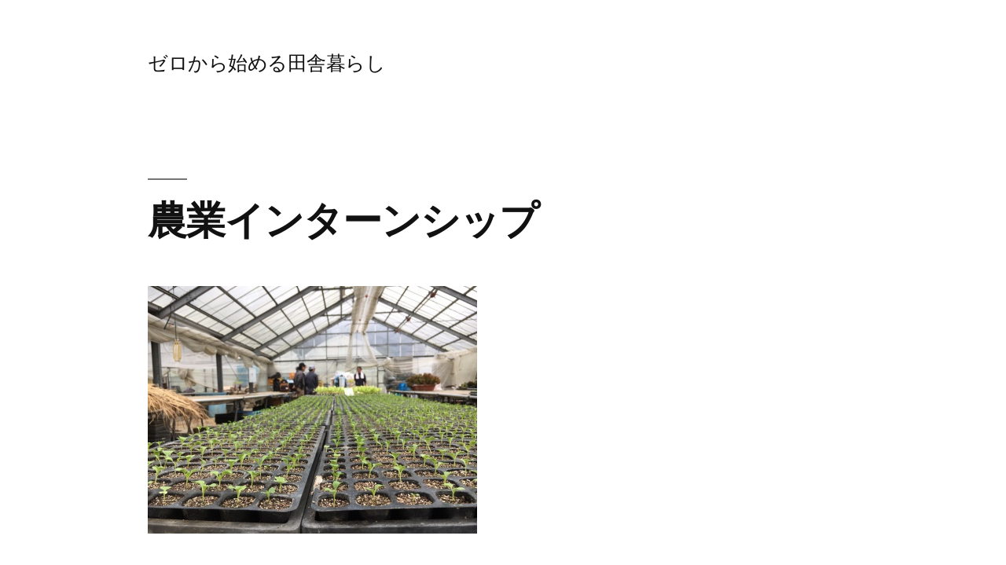

--- FILE ---
content_type: text/html; charset=UTF-8
request_url: https://inaka-start.com/story/internship-16/attachment/64a5203f8c6c3461fe998d702833874c
body_size: 45139
content:
<!doctype html>
<html dir="ltr" lang="ja">
<head>
	<meta charset="UTF-8" />
	<!-- Google Tag Manager -->
<script>(function(w,d,s,l,i){w[l]=w[l]||[];w[l].push({'gtm.start':
new Date().getTime(),event:'gtm.js'});var f=d.getElementsByTagName(s)[0],
j=d.createElement(s),dl=l!='dataLayer'?'&l='+l:'';j.async=true;j.src=
'https://www.googletagmanager.com/gtm.js?id='+i+dl;f.parentNode.insertBefore(j,f);
})(window,document,'script','dataLayer','GTM-5VKC6XBJ');</script>
<!-- End Google Tag Manager -->
	<meta name="viewport" content="width=device-width, initial-scale=1" />
	<link rel="profile" href="https://gmpg.org/xfn/11" />
	<title>農業インターンシップ | ゼロから始める田舎暮らし</title>
	<style>img:is([sizes="auto" i], [sizes^="auto," i]) { contain-intrinsic-size: 3000px 1500px }</style>
	
		<!-- All in One SEO 4.9.3 - aioseo.com -->
	<meta name="robots" content="max-image-preview:large" />
	<meta name="author" content="おむすビーズ"/>
	<link rel="canonical" href="https://inaka-start.com/story/internship-16/attachment/64a5203f8c6c3461fe998d702833874c" />
	<meta name="generator" content="All in One SEO (AIOSEO) 4.9.3" />
		<script type="application/ld+json" class="aioseo-schema">
			{"@context":"https:\/\/schema.org","@graph":[{"@type":"BreadcrumbList","@id":"https:\/\/inaka-start.com\/story\/internship-16\/attachment\/64a5203f8c6c3461fe998d702833874c#breadcrumblist","itemListElement":[{"@type":"ListItem","@id":"https:\/\/inaka-start.com#listItem","position":1,"name":"\u30db\u30fc\u30e0","item":"https:\/\/inaka-start.com","nextItem":{"@type":"ListItem","@id":"https:\/\/inaka-start.com\/story\/internship-16\/attachment\/64a5203f8c6c3461fe998d702833874c#listItem","name":"\u8fb2\u696d\u30a4\u30f3\u30bf\u30fc\u30f3\u30b7\u30c3\u30d7"}},{"@type":"ListItem","@id":"https:\/\/inaka-start.com\/story\/internship-16\/attachment\/64a5203f8c6c3461fe998d702833874c#listItem","position":2,"name":"\u8fb2\u696d\u30a4\u30f3\u30bf\u30fc\u30f3\u30b7\u30c3\u30d7","previousItem":{"@type":"ListItem","@id":"https:\/\/inaka-start.com#listItem","name":"\u30db\u30fc\u30e0"}}]},{"@type":"ItemPage","@id":"https:\/\/inaka-start.com\/story\/internship-16\/attachment\/64a5203f8c6c3461fe998d702833874c#itempage","url":"https:\/\/inaka-start.com\/story\/internship-16\/attachment\/64a5203f8c6c3461fe998d702833874c","name":"\u8fb2\u696d\u30a4\u30f3\u30bf\u30fc\u30f3\u30b7\u30c3\u30d7 | \u30bc\u30ed\u304b\u3089\u59cb\u3081\u308b\u7530\u820e\u66ae\u3089\u3057","inLanguage":"ja","isPartOf":{"@id":"https:\/\/inaka-start.com\/#website"},"breadcrumb":{"@id":"https:\/\/inaka-start.com\/story\/internship-16\/attachment\/64a5203f8c6c3461fe998d702833874c#breadcrumblist"},"author":{"@id":"https:\/\/inaka-start.com\/author\/fpi#author"},"creator":{"@id":"https:\/\/inaka-start.com\/author\/fpi#author"},"datePublished":"2020-02-19T15:42:13+09:00","dateModified":"2024-03-26T14:15:11+09:00"},{"@type":"Organization","@id":"https:\/\/inaka-start.com\/#organization","name":"\u682a\u5f0f\u4f1a\u793e\uff26\uff30\uff29\u3000","url":"https:\/\/inaka-start.com\/","telephone":"+81669400088","logo":{"@type":"ImageObject","url":"https:\/\/inaka-start.com\/wp-content\/uploads\/2021\/04\/\u304a\u3080\u3059\u30d3\u30fc\u30ba\u30d5\u30a1\u30d3\u30b3\u30f32.png","@id":"https:\/\/inaka-start.com\/story\/internship-16\/attachment\/64a5203f8c6c3461fe998d702833874c\/#organizationLogo","width":512,"height":512},"image":{"@id":"https:\/\/inaka-start.com\/story\/internship-16\/attachment\/64a5203f8c6c3461fe998d702833874c\/#organizationLogo"},"sameAs":["https:\/\/facebook.com\/\u304a\u3080\u3059\u30d3\u30fc\u30ba","https:\/\/instagram.com\/\u304a\u3080\u3059\u30d3\u30fc\u30ba","https:\/\/youtube.com\/\u304a\u3080\u3059\u30d3\u30fc\u30ba"]},{"@type":"Person","@id":"https:\/\/inaka-start.com\/author\/fpi#author","url":"https:\/\/inaka-start.com\/author\/fpi","name":"\u304a\u3080\u3059\u30d3\u30fc\u30ba","image":{"@type":"ImageObject","@id":"https:\/\/inaka-start.com\/story\/internship-16\/attachment\/64a5203f8c6c3461fe998d702833874c#authorImage","url":"https:\/\/secure.gravatar.com\/avatar\/435cb595e501ea64860e05b9e6ee7ce0907a2a4f45d8556b32d12c70fb648b78?s=96&d=mm&r=g","width":96,"height":96,"caption":"\u304a\u3080\u3059\u30d3\u30fc\u30ba"}},{"@type":"WebSite","@id":"https:\/\/inaka-start.com\/#website","url":"https:\/\/inaka-start.com\/","name":"\u30bc\u30ed\u304b\u3089\u59cb\u3081\u308b\u7530\u820e\u66ae\u3089\u3057","inLanguage":"ja","publisher":{"@id":"https:\/\/inaka-start.com\/#organization"}}]}
		</script>
		<!-- All in One SEO -->

<link rel="alternate" type="application/rss+xml" title="ゼロから始める田舎暮らし &raquo; フィード" href="https://inaka-start.com/feed" />
<link rel="alternate" type="application/rss+xml" title="ゼロから始める田舎暮らし &raquo; コメントフィード" href="https://inaka-start.com/comments/feed" />
		<!-- This site uses the Google Analytics by MonsterInsights plugin v9.11.1 - Using Analytics tracking - https://www.monsterinsights.com/ -->
							<script src="//www.googletagmanager.com/gtag/js?id=G-2X6ZESW2L9"  data-cfasync="false" data-wpfc-render="false" type="text/javascript" async></script>
			<script data-cfasync="false" data-wpfc-render="false" type="text/javascript">
				var mi_version = '9.11.1';
				var mi_track_user = true;
				var mi_no_track_reason = '';
								var MonsterInsightsDefaultLocations = {"page_location":"https:\/\/inaka-start.com\/story\/internship-16\/attachment\/64a5203f8c6c3461fe998d702833874c\/"};
								if ( typeof MonsterInsightsPrivacyGuardFilter === 'function' ) {
					var MonsterInsightsLocations = (typeof MonsterInsightsExcludeQuery === 'object') ? MonsterInsightsPrivacyGuardFilter( MonsterInsightsExcludeQuery ) : MonsterInsightsPrivacyGuardFilter( MonsterInsightsDefaultLocations );
				} else {
					var MonsterInsightsLocations = (typeof MonsterInsightsExcludeQuery === 'object') ? MonsterInsightsExcludeQuery : MonsterInsightsDefaultLocations;
				}

								var disableStrs = [
										'ga-disable-G-2X6ZESW2L9',
									];

				/* Function to detect opted out users */
				function __gtagTrackerIsOptedOut() {
					for (var index = 0; index < disableStrs.length; index++) {
						if (document.cookie.indexOf(disableStrs[index] + '=true') > -1) {
							return true;
						}
					}

					return false;
				}

				/* Disable tracking if the opt-out cookie exists. */
				if (__gtagTrackerIsOptedOut()) {
					for (var index = 0; index < disableStrs.length; index++) {
						window[disableStrs[index]] = true;
					}
				}

				/* Opt-out function */
				function __gtagTrackerOptout() {
					for (var index = 0; index < disableStrs.length; index++) {
						document.cookie = disableStrs[index] + '=true; expires=Thu, 31 Dec 2099 23:59:59 UTC; path=/';
						window[disableStrs[index]] = true;
					}
				}

				if ('undefined' === typeof gaOptout) {
					function gaOptout() {
						__gtagTrackerOptout();
					}
				}
								window.dataLayer = window.dataLayer || [];

				window.MonsterInsightsDualTracker = {
					helpers: {},
					trackers: {},
				};
				if (mi_track_user) {
					function __gtagDataLayer() {
						dataLayer.push(arguments);
					}

					function __gtagTracker(type, name, parameters) {
						if (!parameters) {
							parameters = {};
						}

						if (parameters.send_to) {
							__gtagDataLayer.apply(null, arguments);
							return;
						}

						if (type === 'event') {
														parameters.send_to = monsterinsights_frontend.v4_id;
							var hookName = name;
							if (typeof parameters['event_category'] !== 'undefined') {
								hookName = parameters['event_category'] + ':' + name;
							}

							if (typeof MonsterInsightsDualTracker.trackers[hookName] !== 'undefined') {
								MonsterInsightsDualTracker.trackers[hookName](parameters);
							} else {
								__gtagDataLayer('event', name, parameters);
							}
							
						} else {
							__gtagDataLayer.apply(null, arguments);
						}
					}

					__gtagTracker('js', new Date());
					__gtagTracker('set', {
						'developer_id.dZGIzZG': true,
											});
					if ( MonsterInsightsLocations.page_location ) {
						__gtagTracker('set', MonsterInsightsLocations);
					}
										__gtagTracker('config', 'G-2X6ZESW2L9', {"forceSSL":"true","link_attribution":"true"} );
										window.gtag = __gtagTracker;										(function () {
						/* https://developers.google.com/analytics/devguides/collection/analyticsjs/ */
						/* ga and __gaTracker compatibility shim. */
						var noopfn = function () {
							return null;
						};
						var newtracker = function () {
							return new Tracker();
						};
						var Tracker = function () {
							return null;
						};
						var p = Tracker.prototype;
						p.get = noopfn;
						p.set = noopfn;
						p.send = function () {
							var args = Array.prototype.slice.call(arguments);
							args.unshift('send');
							__gaTracker.apply(null, args);
						};
						var __gaTracker = function () {
							var len = arguments.length;
							if (len === 0) {
								return;
							}
							var f = arguments[len - 1];
							if (typeof f !== 'object' || f === null || typeof f.hitCallback !== 'function') {
								if ('send' === arguments[0]) {
									var hitConverted, hitObject = false, action;
									if ('event' === arguments[1]) {
										if ('undefined' !== typeof arguments[3]) {
											hitObject = {
												'eventAction': arguments[3],
												'eventCategory': arguments[2],
												'eventLabel': arguments[4],
												'value': arguments[5] ? arguments[5] : 1,
											}
										}
									}
									if ('pageview' === arguments[1]) {
										if ('undefined' !== typeof arguments[2]) {
											hitObject = {
												'eventAction': 'page_view',
												'page_path': arguments[2],
											}
										}
									}
									if (typeof arguments[2] === 'object') {
										hitObject = arguments[2];
									}
									if (typeof arguments[5] === 'object') {
										Object.assign(hitObject, arguments[5]);
									}
									if ('undefined' !== typeof arguments[1].hitType) {
										hitObject = arguments[1];
										if ('pageview' === hitObject.hitType) {
											hitObject.eventAction = 'page_view';
										}
									}
									if (hitObject) {
										action = 'timing' === arguments[1].hitType ? 'timing_complete' : hitObject.eventAction;
										hitConverted = mapArgs(hitObject);
										__gtagTracker('event', action, hitConverted);
									}
								}
								return;
							}

							function mapArgs(args) {
								var arg, hit = {};
								var gaMap = {
									'eventCategory': 'event_category',
									'eventAction': 'event_action',
									'eventLabel': 'event_label',
									'eventValue': 'event_value',
									'nonInteraction': 'non_interaction',
									'timingCategory': 'event_category',
									'timingVar': 'name',
									'timingValue': 'value',
									'timingLabel': 'event_label',
									'page': 'page_path',
									'location': 'page_location',
									'title': 'page_title',
									'referrer' : 'page_referrer',
								};
								for (arg in args) {
																		if (!(!args.hasOwnProperty(arg) || !gaMap.hasOwnProperty(arg))) {
										hit[gaMap[arg]] = args[arg];
									} else {
										hit[arg] = args[arg];
									}
								}
								return hit;
							}

							try {
								f.hitCallback();
							} catch (ex) {
							}
						};
						__gaTracker.create = newtracker;
						__gaTracker.getByName = newtracker;
						__gaTracker.getAll = function () {
							return [];
						};
						__gaTracker.remove = noopfn;
						__gaTracker.loaded = true;
						window['__gaTracker'] = __gaTracker;
					})();
									} else {
										console.log("");
					(function () {
						function __gtagTracker() {
							return null;
						}

						window['__gtagTracker'] = __gtagTracker;
						window['gtag'] = __gtagTracker;
					})();
									}
			</script>
							<!-- / Google Analytics by MonsterInsights -->
		<script type="text/javascript">
/* <![CDATA[ */
window._wpemojiSettings = {"baseUrl":"https:\/\/s.w.org\/images\/core\/emoji\/16.0.1\/72x72\/","ext":".png","svgUrl":"https:\/\/s.w.org\/images\/core\/emoji\/16.0.1\/svg\/","svgExt":".svg","source":{"concatemoji":"https:\/\/inaka-start.com\/wp-includes\/js\/wp-emoji-release.min.js?ver=6.8.3"}};
/*! This file is auto-generated */
!function(s,n){var o,i,e;function c(e){try{var t={supportTests:e,timestamp:(new Date).valueOf()};sessionStorage.setItem(o,JSON.stringify(t))}catch(e){}}function p(e,t,n){e.clearRect(0,0,e.canvas.width,e.canvas.height),e.fillText(t,0,0);var t=new Uint32Array(e.getImageData(0,0,e.canvas.width,e.canvas.height).data),a=(e.clearRect(0,0,e.canvas.width,e.canvas.height),e.fillText(n,0,0),new Uint32Array(e.getImageData(0,0,e.canvas.width,e.canvas.height).data));return t.every(function(e,t){return e===a[t]})}function u(e,t){e.clearRect(0,0,e.canvas.width,e.canvas.height),e.fillText(t,0,0);for(var n=e.getImageData(16,16,1,1),a=0;a<n.data.length;a++)if(0!==n.data[a])return!1;return!0}function f(e,t,n,a){switch(t){case"flag":return n(e,"\ud83c\udff3\ufe0f\u200d\u26a7\ufe0f","\ud83c\udff3\ufe0f\u200b\u26a7\ufe0f")?!1:!n(e,"\ud83c\udde8\ud83c\uddf6","\ud83c\udde8\u200b\ud83c\uddf6")&&!n(e,"\ud83c\udff4\udb40\udc67\udb40\udc62\udb40\udc65\udb40\udc6e\udb40\udc67\udb40\udc7f","\ud83c\udff4\u200b\udb40\udc67\u200b\udb40\udc62\u200b\udb40\udc65\u200b\udb40\udc6e\u200b\udb40\udc67\u200b\udb40\udc7f");case"emoji":return!a(e,"\ud83e\udedf")}return!1}function g(e,t,n,a){var r="undefined"!=typeof WorkerGlobalScope&&self instanceof WorkerGlobalScope?new OffscreenCanvas(300,150):s.createElement("canvas"),o=r.getContext("2d",{willReadFrequently:!0}),i=(o.textBaseline="top",o.font="600 32px Arial",{});return e.forEach(function(e){i[e]=t(o,e,n,a)}),i}function t(e){var t=s.createElement("script");t.src=e,t.defer=!0,s.head.appendChild(t)}"undefined"!=typeof Promise&&(o="wpEmojiSettingsSupports",i=["flag","emoji"],n.supports={everything:!0,everythingExceptFlag:!0},e=new Promise(function(e){s.addEventListener("DOMContentLoaded",e,{once:!0})}),new Promise(function(t){var n=function(){try{var e=JSON.parse(sessionStorage.getItem(o));if("object"==typeof e&&"number"==typeof e.timestamp&&(new Date).valueOf()<e.timestamp+604800&&"object"==typeof e.supportTests)return e.supportTests}catch(e){}return null}();if(!n){if("undefined"!=typeof Worker&&"undefined"!=typeof OffscreenCanvas&&"undefined"!=typeof URL&&URL.createObjectURL&&"undefined"!=typeof Blob)try{var e="postMessage("+g.toString()+"("+[JSON.stringify(i),f.toString(),p.toString(),u.toString()].join(",")+"));",a=new Blob([e],{type:"text/javascript"}),r=new Worker(URL.createObjectURL(a),{name:"wpTestEmojiSupports"});return void(r.onmessage=function(e){c(n=e.data),r.terminate(),t(n)})}catch(e){}c(n=g(i,f,p,u))}t(n)}).then(function(e){for(var t in e)n.supports[t]=e[t],n.supports.everything=n.supports.everything&&n.supports[t],"flag"!==t&&(n.supports.everythingExceptFlag=n.supports.everythingExceptFlag&&n.supports[t]);n.supports.everythingExceptFlag=n.supports.everythingExceptFlag&&!n.supports.flag,n.DOMReady=!1,n.readyCallback=function(){n.DOMReady=!0}}).then(function(){return e}).then(function(){var e;n.supports.everything||(n.readyCallback(),(e=n.source||{}).concatemoji?t(e.concatemoji):e.wpemoji&&e.twemoji&&(t(e.twemoji),t(e.wpemoji)))}))}((window,document),window._wpemojiSettings);
/* ]]> */
</script>
<style id='wp-emoji-styles-inline-css' type='text/css'>

	img.wp-smiley, img.emoji {
		display: inline !important;
		border: none !important;
		box-shadow: none !important;
		height: 1em !important;
		width: 1em !important;
		margin: 0 0.07em !important;
		vertical-align: -0.1em !important;
		background: none !important;
		padding: 0 !important;
	}
</style>
<link rel='stylesheet' id='wp-block-library-css' href='https://inaka-start.com/wp-includes/css/dist/block-library/style.min.css?ver=6.8.3' type='text/css' media='all' />
<style id='wp-block-library-theme-inline-css' type='text/css'>
.wp-block-audio :where(figcaption){color:#555;font-size:13px;text-align:center}.is-dark-theme .wp-block-audio :where(figcaption){color:#ffffffa6}.wp-block-audio{margin:0 0 1em}.wp-block-code{border:1px solid #ccc;border-radius:4px;font-family:Menlo,Consolas,monaco,monospace;padding:.8em 1em}.wp-block-embed :where(figcaption){color:#555;font-size:13px;text-align:center}.is-dark-theme .wp-block-embed :where(figcaption){color:#ffffffa6}.wp-block-embed{margin:0 0 1em}.blocks-gallery-caption{color:#555;font-size:13px;text-align:center}.is-dark-theme .blocks-gallery-caption{color:#ffffffa6}:root :where(.wp-block-image figcaption){color:#555;font-size:13px;text-align:center}.is-dark-theme :root :where(.wp-block-image figcaption){color:#ffffffa6}.wp-block-image{margin:0 0 1em}.wp-block-pullquote{border-bottom:4px solid;border-top:4px solid;color:currentColor;margin-bottom:1.75em}.wp-block-pullquote cite,.wp-block-pullquote footer,.wp-block-pullquote__citation{color:currentColor;font-size:.8125em;font-style:normal;text-transform:uppercase}.wp-block-quote{border-left:.25em solid;margin:0 0 1.75em;padding-left:1em}.wp-block-quote cite,.wp-block-quote footer{color:currentColor;font-size:.8125em;font-style:normal;position:relative}.wp-block-quote:where(.has-text-align-right){border-left:none;border-right:.25em solid;padding-left:0;padding-right:1em}.wp-block-quote:where(.has-text-align-center){border:none;padding-left:0}.wp-block-quote.is-large,.wp-block-quote.is-style-large,.wp-block-quote:where(.is-style-plain){border:none}.wp-block-search .wp-block-search__label{font-weight:700}.wp-block-search__button{border:1px solid #ccc;padding:.375em .625em}:where(.wp-block-group.has-background){padding:1.25em 2.375em}.wp-block-separator.has-css-opacity{opacity:.4}.wp-block-separator{border:none;border-bottom:2px solid;margin-left:auto;margin-right:auto}.wp-block-separator.has-alpha-channel-opacity{opacity:1}.wp-block-separator:not(.is-style-wide):not(.is-style-dots){width:100px}.wp-block-separator.has-background:not(.is-style-dots){border-bottom:none;height:1px}.wp-block-separator.has-background:not(.is-style-wide):not(.is-style-dots){height:2px}.wp-block-table{margin:0 0 1em}.wp-block-table td,.wp-block-table th{word-break:normal}.wp-block-table :where(figcaption){color:#555;font-size:13px;text-align:center}.is-dark-theme .wp-block-table :where(figcaption){color:#ffffffa6}.wp-block-video :where(figcaption){color:#555;font-size:13px;text-align:center}.is-dark-theme .wp-block-video :where(figcaption){color:#ffffffa6}.wp-block-video{margin:0 0 1em}:root :where(.wp-block-template-part.has-background){margin-bottom:0;margin-top:0;padding:1.25em 2.375em}
</style>
<style id='classic-theme-styles-inline-css' type='text/css'>
/*! This file is auto-generated */
.wp-block-button__link{color:#fff;background-color:#32373c;border-radius:9999px;box-shadow:none;text-decoration:none;padding:calc(.667em + 2px) calc(1.333em + 2px);font-size:1.125em}.wp-block-file__button{background:#32373c;color:#fff;text-decoration:none}
</style>
<link rel='stylesheet' id='aioseo/css/src/vue/standalone/blocks/table-of-contents/global.scss-css' href='https://inaka-start.com/wp-content/plugins/all-in-one-seo-pack/dist/Lite/assets/css/table-of-contents/global.e90f6d47.css?ver=4.9.3' type='text/css' media='all' />
<style id='global-styles-inline-css' type='text/css'>
:root{--wp--preset--aspect-ratio--square: 1;--wp--preset--aspect-ratio--4-3: 4/3;--wp--preset--aspect-ratio--3-4: 3/4;--wp--preset--aspect-ratio--3-2: 3/2;--wp--preset--aspect-ratio--2-3: 2/3;--wp--preset--aspect-ratio--16-9: 16/9;--wp--preset--aspect-ratio--9-16: 9/16;--wp--preset--color--black: #000000;--wp--preset--color--cyan-bluish-gray: #abb8c3;--wp--preset--color--white: #FFF;--wp--preset--color--pale-pink: #f78da7;--wp--preset--color--vivid-red: #cf2e2e;--wp--preset--color--luminous-vivid-orange: #ff6900;--wp--preset--color--luminous-vivid-amber: #fcb900;--wp--preset--color--light-green-cyan: #7bdcb5;--wp--preset--color--vivid-green-cyan: #00d084;--wp--preset--color--pale-cyan-blue: #8ed1fc;--wp--preset--color--vivid-cyan-blue: #0693e3;--wp--preset--color--vivid-purple: #9b51e0;--wp--preset--color--primary: #0073a8;--wp--preset--color--secondary: #005075;--wp--preset--color--dark-gray: #111;--wp--preset--color--light-gray: #767676;--wp--preset--gradient--vivid-cyan-blue-to-vivid-purple: linear-gradient(135deg,rgba(6,147,227,1) 0%,rgb(155,81,224) 100%);--wp--preset--gradient--light-green-cyan-to-vivid-green-cyan: linear-gradient(135deg,rgb(122,220,180) 0%,rgb(0,208,130) 100%);--wp--preset--gradient--luminous-vivid-amber-to-luminous-vivid-orange: linear-gradient(135deg,rgba(252,185,0,1) 0%,rgba(255,105,0,1) 100%);--wp--preset--gradient--luminous-vivid-orange-to-vivid-red: linear-gradient(135deg,rgba(255,105,0,1) 0%,rgb(207,46,46) 100%);--wp--preset--gradient--very-light-gray-to-cyan-bluish-gray: linear-gradient(135deg,rgb(238,238,238) 0%,rgb(169,184,195) 100%);--wp--preset--gradient--cool-to-warm-spectrum: linear-gradient(135deg,rgb(74,234,220) 0%,rgb(151,120,209) 20%,rgb(207,42,186) 40%,rgb(238,44,130) 60%,rgb(251,105,98) 80%,rgb(254,248,76) 100%);--wp--preset--gradient--blush-light-purple: linear-gradient(135deg,rgb(255,206,236) 0%,rgb(152,150,240) 100%);--wp--preset--gradient--blush-bordeaux: linear-gradient(135deg,rgb(254,205,165) 0%,rgb(254,45,45) 50%,rgb(107,0,62) 100%);--wp--preset--gradient--luminous-dusk: linear-gradient(135deg,rgb(255,203,112) 0%,rgb(199,81,192) 50%,rgb(65,88,208) 100%);--wp--preset--gradient--pale-ocean: linear-gradient(135deg,rgb(255,245,203) 0%,rgb(182,227,212) 50%,rgb(51,167,181) 100%);--wp--preset--gradient--electric-grass: linear-gradient(135deg,rgb(202,248,128) 0%,rgb(113,206,126) 100%);--wp--preset--gradient--midnight: linear-gradient(135deg,rgb(2,3,129) 0%,rgb(40,116,252) 100%);--wp--preset--font-size--small: 19.5px;--wp--preset--font-size--medium: 20px;--wp--preset--font-size--large: 36.5px;--wp--preset--font-size--x-large: 42px;--wp--preset--font-size--normal: 22px;--wp--preset--font-size--huge: 49.5px;--wp--preset--spacing--20: 0.44rem;--wp--preset--spacing--30: 0.67rem;--wp--preset--spacing--40: 1rem;--wp--preset--spacing--50: 1.5rem;--wp--preset--spacing--60: 2.25rem;--wp--preset--spacing--70: 3.38rem;--wp--preset--spacing--80: 5.06rem;--wp--preset--shadow--natural: 6px 6px 9px rgba(0, 0, 0, 0.2);--wp--preset--shadow--deep: 12px 12px 50px rgba(0, 0, 0, 0.4);--wp--preset--shadow--sharp: 6px 6px 0px rgba(0, 0, 0, 0.2);--wp--preset--shadow--outlined: 6px 6px 0px -3px rgba(255, 255, 255, 1), 6px 6px rgba(0, 0, 0, 1);--wp--preset--shadow--crisp: 6px 6px 0px rgba(0, 0, 0, 1);}:where(.is-layout-flex){gap: 0.5em;}:where(.is-layout-grid){gap: 0.5em;}body .is-layout-flex{display: flex;}.is-layout-flex{flex-wrap: wrap;align-items: center;}.is-layout-flex > :is(*, div){margin: 0;}body .is-layout-grid{display: grid;}.is-layout-grid > :is(*, div){margin: 0;}:where(.wp-block-columns.is-layout-flex){gap: 2em;}:where(.wp-block-columns.is-layout-grid){gap: 2em;}:where(.wp-block-post-template.is-layout-flex){gap: 1.25em;}:where(.wp-block-post-template.is-layout-grid){gap: 1.25em;}.has-black-color{color: var(--wp--preset--color--black) !important;}.has-cyan-bluish-gray-color{color: var(--wp--preset--color--cyan-bluish-gray) !important;}.has-white-color{color: var(--wp--preset--color--white) !important;}.has-pale-pink-color{color: var(--wp--preset--color--pale-pink) !important;}.has-vivid-red-color{color: var(--wp--preset--color--vivid-red) !important;}.has-luminous-vivid-orange-color{color: var(--wp--preset--color--luminous-vivid-orange) !important;}.has-luminous-vivid-amber-color{color: var(--wp--preset--color--luminous-vivid-amber) !important;}.has-light-green-cyan-color{color: var(--wp--preset--color--light-green-cyan) !important;}.has-vivid-green-cyan-color{color: var(--wp--preset--color--vivid-green-cyan) !important;}.has-pale-cyan-blue-color{color: var(--wp--preset--color--pale-cyan-blue) !important;}.has-vivid-cyan-blue-color{color: var(--wp--preset--color--vivid-cyan-blue) !important;}.has-vivid-purple-color{color: var(--wp--preset--color--vivid-purple) !important;}.has-black-background-color{background-color: var(--wp--preset--color--black) !important;}.has-cyan-bluish-gray-background-color{background-color: var(--wp--preset--color--cyan-bluish-gray) !important;}.has-white-background-color{background-color: var(--wp--preset--color--white) !important;}.has-pale-pink-background-color{background-color: var(--wp--preset--color--pale-pink) !important;}.has-vivid-red-background-color{background-color: var(--wp--preset--color--vivid-red) !important;}.has-luminous-vivid-orange-background-color{background-color: var(--wp--preset--color--luminous-vivid-orange) !important;}.has-luminous-vivid-amber-background-color{background-color: var(--wp--preset--color--luminous-vivid-amber) !important;}.has-light-green-cyan-background-color{background-color: var(--wp--preset--color--light-green-cyan) !important;}.has-vivid-green-cyan-background-color{background-color: var(--wp--preset--color--vivid-green-cyan) !important;}.has-pale-cyan-blue-background-color{background-color: var(--wp--preset--color--pale-cyan-blue) !important;}.has-vivid-cyan-blue-background-color{background-color: var(--wp--preset--color--vivid-cyan-blue) !important;}.has-vivid-purple-background-color{background-color: var(--wp--preset--color--vivid-purple) !important;}.has-black-border-color{border-color: var(--wp--preset--color--black) !important;}.has-cyan-bluish-gray-border-color{border-color: var(--wp--preset--color--cyan-bluish-gray) !important;}.has-white-border-color{border-color: var(--wp--preset--color--white) !important;}.has-pale-pink-border-color{border-color: var(--wp--preset--color--pale-pink) !important;}.has-vivid-red-border-color{border-color: var(--wp--preset--color--vivid-red) !important;}.has-luminous-vivid-orange-border-color{border-color: var(--wp--preset--color--luminous-vivid-orange) !important;}.has-luminous-vivid-amber-border-color{border-color: var(--wp--preset--color--luminous-vivid-amber) !important;}.has-light-green-cyan-border-color{border-color: var(--wp--preset--color--light-green-cyan) !important;}.has-vivid-green-cyan-border-color{border-color: var(--wp--preset--color--vivid-green-cyan) !important;}.has-pale-cyan-blue-border-color{border-color: var(--wp--preset--color--pale-cyan-blue) !important;}.has-vivid-cyan-blue-border-color{border-color: var(--wp--preset--color--vivid-cyan-blue) !important;}.has-vivid-purple-border-color{border-color: var(--wp--preset--color--vivid-purple) !important;}.has-vivid-cyan-blue-to-vivid-purple-gradient-background{background: var(--wp--preset--gradient--vivid-cyan-blue-to-vivid-purple) !important;}.has-light-green-cyan-to-vivid-green-cyan-gradient-background{background: var(--wp--preset--gradient--light-green-cyan-to-vivid-green-cyan) !important;}.has-luminous-vivid-amber-to-luminous-vivid-orange-gradient-background{background: var(--wp--preset--gradient--luminous-vivid-amber-to-luminous-vivid-orange) !important;}.has-luminous-vivid-orange-to-vivid-red-gradient-background{background: var(--wp--preset--gradient--luminous-vivid-orange-to-vivid-red) !important;}.has-very-light-gray-to-cyan-bluish-gray-gradient-background{background: var(--wp--preset--gradient--very-light-gray-to-cyan-bluish-gray) !important;}.has-cool-to-warm-spectrum-gradient-background{background: var(--wp--preset--gradient--cool-to-warm-spectrum) !important;}.has-blush-light-purple-gradient-background{background: var(--wp--preset--gradient--blush-light-purple) !important;}.has-blush-bordeaux-gradient-background{background: var(--wp--preset--gradient--blush-bordeaux) !important;}.has-luminous-dusk-gradient-background{background: var(--wp--preset--gradient--luminous-dusk) !important;}.has-pale-ocean-gradient-background{background: var(--wp--preset--gradient--pale-ocean) !important;}.has-electric-grass-gradient-background{background: var(--wp--preset--gradient--electric-grass) !important;}.has-midnight-gradient-background{background: var(--wp--preset--gradient--midnight) !important;}.has-small-font-size{font-size: var(--wp--preset--font-size--small) !important;}.has-medium-font-size{font-size: var(--wp--preset--font-size--medium) !important;}.has-large-font-size{font-size: var(--wp--preset--font-size--large) !important;}.has-x-large-font-size{font-size: var(--wp--preset--font-size--x-large) !important;}
:where(.wp-block-post-template.is-layout-flex){gap: 1.25em;}:where(.wp-block-post-template.is-layout-grid){gap: 1.25em;}
:where(.wp-block-columns.is-layout-flex){gap: 2em;}:where(.wp-block-columns.is-layout-grid){gap: 2em;}
:root :where(.wp-block-pullquote){font-size: 1.5em;line-height: 1.6;}
</style>
<link rel='stylesheet' id='twentynineteen-style-css' href='https://inaka-start.com/wp-content/themes/twentynineteen/style.css?ver=1.4' type='text/css' media='all' />
<link rel='stylesheet' id='twentynineteen-print-style-css' href='https://inaka-start.com/wp-content/themes/twentynineteen/print.css?ver=1.4' type='text/css' media='print' />
<link rel='stylesheet' id='wp-pagenavi-css' href='https://inaka-start.com/wp-content/plugins/wp-pagenavi/pagenavi-css.css?ver=2.70' type='text/css' media='all' />
<script type="text/javascript" src="https://inaka-start.com/wp-content/plugins/google-analytics-for-wordpress/assets/js/frontend-gtag.min.js?ver=9.11.1" id="monsterinsights-frontend-script-js" async="async" data-wp-strategy="async"></script>
<script data-cfasync="false" data-wpfc-render="false" type="text/javascript" id='monsterinsights-frontend-script-js-extra'>/* <![CDATA[ */
var monsterinsights_frontend = {"js_events_tracking":"true","download_extensions":"doc,pdf,ppt,zip,xls,docx,pptx,xlsx","inbound_paths":"[{\"path\":\"\\\/go\\\/\",\"label\":\"affiliate\"},{\"path\":\"\\\/recommend\\\/\",\"label\":\"affiliate\"}]","home_url":"https:\/\/inaka-start.com","hash_tracking":"false","v4_id":"G-2X6ZESW2L9"};/* ]]> */
</script>
<link rel="https://api.w.org/" href="https://inaka-start.com/wp-json/" /><link rel="alternate" title="JSON" type="application/json" href="https://inaka-start.com/wp-json/wp/v2/media/1052" /><link rel="EditURI" type="application/rsd+xml" title="RSD" href="https://inaka-start.com/xmlrpc.php?rsd" />
<meta name="generator" content="WordPress 6.8.3" />
<link rel='shortlink' href='https://inaka-start.com/?p=1052' />
<link rel="alternate" title="oEmbed (JSON)" type="application/json+oembed" href="https://inaka-start.com/wp-json/oembed/1.0/embed?url=https%3A%2F%2Finaka-start.com%2Fstory%2Finternship-16%2Fattachment%2F64a5203f8c6c3461fe998d702833874c" />
<link rel="alternate" title="oEmbed (XML)" type="text/xml+oembed" href="https://inaka-start.com/wp-json/oembed/1.0/embed?url=https%3A%2F%2Finaka-start.com%2Fstory%2Finternship-16%2Fattachment%2F64a5203f8c6c3461fe998d702833874c&#038;format=xml" />
<style type="text/css">.recentcomments a{display:inline !important;padding:0 !important;margin:0 !important;}</style><link rel="icon" href="https://inaka-start.com/wp-content/uploads/2021/04/cropped-おむすビーズファビコン2-1-32x32.png" sizes="32x32" />
<link rel="icon" href="https://inaka-start.com/wp-content/uploads/2021/04/cropped-おむすビーズファビコン2-1-192x192.png" sizes="192x192" />
<link rel="apple-touch-icon" href="https://inaka-start.com/wp-content/uploads/2021/04/cropped-おむすビーズファビコン2-1-180x180.png" />
<meta name="msapplication-TileImage" content="https://inaka-start.com/wp-content/uploads/2021/04/cropped-おむすビーズファビコン2-1-270x270.png" />
		<style type="text/css" id="wp-custom-css">
			a.header-btn {
    position: absolute;
    bottom: 10%;
    transform: translate(-50%, -50%);
    left: 50%;
    background: #f0c71e;
    line-height: 30px;
    width: 240px;
    text-align: center;
    color: #333;
    border-radius: 15px;
	transition: .3s;
}

a.header-btn:hover {
   background: #346833;
	color: #fff;
}

.aligncenter{
	display: block;
	margin-left: auto;
	margin-right: auto;
}
.alignright{
	float: right;
	margin-left: 1.5em;
}
.alignleft{
	float: left;
	margin-right: 1.5em;
}
		</style>
			<!-- Global site tag (gtag.js) - Google Analytics -->
<script async src="https://www.googletagmanager.com/gtag/js?id=UA-76298177-1"></script>
<script>
  window.dataLayer = window.dataLayer || [];
  function gtag(){dataLayer.push(arguments);}
  gtag('js', new Date());

  gtag('config', 'UA-76298177-1');
</script>

</head>

<body class="attachment wp-singular attachment-template-default single single-attachment postid-1052 attachmentid-1052 attachment-jpeg wp-embed-responsive wp-theme-twentynineteen metaslider-plugin singular image-filters-enabled">
	<!-- Google Tag Manager (noscript) -->
<noscript><iframe src="https://www.googletagmanager.com/ns.html?id=GTM-5VKC6XBJ"
height="0" width="0" style="display:none;visibility:hidden"></iframe></noscript>
<!-- End Google Tag Manager (noscript) -->
<div id="page" class="site">
	<a class="skip-link screen-reader-text" href="#content">コンテンツへスキップ</a>

		<header id="masthead" class="site-header">

			<div class="site-branding-container">
				<div class="site-branding">

								<p class="site-title"><a href="https://inaka-start.com/" rel="home">ゼロから始める田舎暮らし</a></p>
			
			</div><!-- .site-branding -->
			</div><!-- .site-branding-container -->

					</header><!-- #masthead -->

	<div id="content" class="site-content">

	<section id="primary" class="content-area">
		<main id="main" class="site-main">

			
				<article id="post-1052" class="post-1052 attachment type-attachment status-inherit hentry entry">

					<header class="entry-header">
					<h1 class="entry-title">農業インターンシップ</h1>					</header><!-- .entry-header -->

					<div class="entry-content">

						<figure class="entry-attachment wp-block-image">
						<img width="419" height="315" src="https://inaka-start.com/wp-content/uploads/2020/02/64a5203f8c6c3461fe998d702833874c.jpg" class="attachment-full size-full" alt="農業インターンシップ" decoding="async" fetchpriority="high" srcset="https://inaka-start.com/wp-content/uploads/2020/02/64a5203f8c6c3461fe998d702833874c.jpg 419w, https://inaka-start.com/wp-content/uploads/2020/02/64a5203f8c6c3461fe998d702833874c-300x226.jpg 300w" sizes="(max-width: 419px) 100vw, 419px" />
							<figcaption class="wp-caption-text"></figcaption>

						</figure><!-- .entry-attachment -->

											</div><!-- .entry-content -->

					<footer class="entry-footer">
					<span class="full-size-link"><span class="screen-reader-text">フルサイズ</span><a href="https://inaka-start.com/wp-content/uploads/2020/02/64a5203f8c6c3461fe998d702833874c.jpg">419 &times; 315</a></span>
						
					</footer><!-- .entry-footer -->
				</article><!-- #post-1052 -->

				
	<nav class="navigation post-navigation" aria-label="投稿">
		<h2 class="screen-reader-text">投稿ナビゲーション</h2>
		<div class="nav-links"><div class="nav-previous"><a href="https://inaka-start.com/story/internship-16" rel="prev"><span class="meta-nav">投稿:</span><br><span class="post-title">農業インターンシップ16期</span></a></div></div>
	</nav>
		</main><!-- .site-main -->
	</section><!-- .content-area -->


	</div><!-- #content -->

	<footer id="colophon" class="site-footer">
		
	<aside class="widget-area" role="complementary" aria-label="フッター">
							<div class="widget-column footer-widget-1">
					<section id="search-2" class="widget widget_search"><form role="search" method="get" class="search-form" action="https://inaka-start.com/">
				<label>
					<span class="screen-reader-text">検索:</span>
					<input type="search" class="search-field" placeholder="検索&hellip;" value="" name="s" />
				</label>
				<input type="submit" class="search-submit" value="検索" />
			</form></section>
		<section id="recent-posts-2" class="widget widget_recent_entries">
		<h2 class="widget-title">最近の投稿</h2>
		<ul>
											<li>
					<a href="https://inaka-start.com/news-event/kochikurashi20260117.html">高知暮らしフェア2025冬を1月17日に大阪で開催！</a>
									</li>
											<li>
					<a href="https://inaka-start.com/news-event/20260206.html">【林業体験】2026年2月6日(金）～8日(日）</a>
									</li>
											<li>
					<a href="https://inaka-start.com/news-event/forest202602.html">【林業インターンシップ】2026年2月11日～2月17日</a>
									</li>
											<li>
					<a href="https://inaka-start.com/news-event/20251109.html">&#8220;新・農業人フェア&#8221; 2025年11月9日 【大阪】おむすビーズ出展してます！</a>
									</li>
											<li>
					<a href="https://inaka-start.com/news-event/20251130.html">2025年11月30日（日）稲わらを使って「みごぼうき」を作ろうワークショップ開催</a>
									</li>
					</ul>

		</section><section id="recent-comments-2" class="widget widget_recent_comments"><h2 class="widget-title">最近のコメント</h2><ul id="recentcomments"></ul></section><section id="archives-2" class="widget widget_archive"><h2 class="widget-title">アーカイブ</h2>
			<ul>
					<li><a href='https://inaka-start.com/2026/01'>2026年1月</a></li>
	<li><a href='https://inaka-start.com/2025/12'>2025年12月</a></li>
	<li><a href='https://inaka-start.com/2025/10'>2025年10月</a></li>
	<li><a href='https://inaka-start.com/2025/09'>2025年9月</a></li>
	<li><a href='https://inaka-start.com/2025/08'>2025年8月</a></li>
	<li><a href='https://inaka-start.com/2025/07'>2025年7月</a></li>
	<li><a href='https://inaka-start.com/2025/06'>2025年6月</a></li>
	<li><a href='https://inaka-start.com/2025/05'>2025年5月</a></li>
	<li><a href='https://inaka-start.com/2025/04'>2025年4月</a></li>
	<li><a href='https://inaka-start.com/2025/03'>2025年3月</a></li>
	<li><a href='https://inaka-start.com/2025/01'>2025年1月</a></li>
	<li><a href='https://inaka-start.com/2024/12'>2024年12月</a></li>
	<li><a href='https://inaka-start.com/2024/11'>2024年11月</a></li>
	<li><a href='https://inaka-start.com/2024/10'>2024年10月</a></li>
	<li><a href='https://inaka-start.com/2024/09'>2024年9月</a></li>
	<li><a href='https://inaka-start.com/2024/08'>2024年8月</a></li>
	<li><a href='https://inaka-start.com/2024/07'>2024年7月</a></li>
	<li><a href='https://inaka-start.com/2024/06'>2024年6月</a></li>
	<li><a href='https://inaka-start.com/2024/05'>2024年5月</a></li>
	<li><a href='https://inaka-start.com/2024/04'>2024年4月</a></li>
	<li><a href='https://inaka-start.com/2024/03'>2024年3月</a></li>
	<li><a href='https://inaka-start.com/2024/02'>2024年2月</a></li>
	<li><a href='https://inaka-start.com/2024/01'>2024年1月</a></li>
	<li><a href='https://inaka-start.com/2023/12'>2023年12月</a></li>
	<li><a href='https://inaka-start.com/2023/11'>2023年11月</a></li>
	<li><a href='https://inaka-start.com/2023/10'>2023年10月</a></li>
	<li><a href='https://inaka-start.com/2023/07'>2023年7月</a></li>
	<li><a href='https://inaka-start.com/2023/05'>2023年5月</a></li>
	<li><a href='https://inaka-start.com/2023/04'>2023年4月</a></li>
	<li><a href='https://inaka-start.com/2023/03'>2023年3月</a></li>
	<li><a href='https://inaka-start.com/2023/01'>2023年1月</a></li>
	<li><a href='https://inaka-start.com/2022/11'>2022年11月</a></li>
	<li><a href='https://inaka-start.com/2022/10'>2022年10月</a></li>
	<li><a href='https://inaka-start.com/2022/08'>2022年8月</a></li>
	<li><a href='https://inaka-start.com/2022/07'>2022年7月</a></li>
	<li><a href='https://inaka-start.com/2022/06'>2022年6月</a></li>
	<li><a href='https://inaka-start.com/2022/05'>2022年5月</a></li>
	<li><a href='https://inaka-start.com/2022/04'>2022年4月</a></li>
	<li><a href='https://inaka-start.com/2022/02'>2022年2月</a></li>
	<li><a href='https://inaka-start.com/2022/01'>2022年1月</a></li>
	<li><a href='https://inaka-start.com/2021/11'>2021年11月</a></li>
	<li><a href='https://inaka-start.com/2021/10'>2021年10月</a></li>
	<li><a href='https://inaka-start.com/2021/09'>2021年9月</a></li>
	<li><a href='https://inaka-start.com/2021/08'>2021年8月</a></li>
	<li><a href='https://inaka-start.com/2021/06'>2021年6月</a></li>
	<li><a href='https://inaka-start.com/2021/04'>2021年4月</a></li>
	<li><a href='https://inaka-start.com/2021/02'>2021年2月</a></li>
	<li><a href='https://inaka-start.com/2020/11'>2020年11月</a></li>
	<li><a href='https://inaka-start.com/2020/09'>2020年9月</a></li>
	<li><a href='https://inaka-start.com/2020/08'>2020年8月</a></li>
	<li><a href='https://inaka-start.com/2020/06'>2020年6月</a></li>
	<li><a href='https://inaka-start.com/2020/04'>2020年4月</a></li>
	<li><a href='https://inaka-start.com/2020/03'>2020年3月</a></li>
	<li><a href='https://inaka-start.com/2020/02'>2020年2月</a></li>
	<li><a href='https://inaka-start.com/2020/01'>2020年1月</a></li>
	<li><a href='https://inaka-start.com/2019/11'>2019年11月</a></li>
	<li><a href='https://inaka-start.com/2019/10'>2019年10月</a></li>
	<li><a href='https://inaka-start.com/2019/08'>2019年8月</a></li>
	<li><a href='https://inaka-start.com/2019/07'>2019年7月</a></li>
	<li><a href='https://inaka-start.com/2019/06'>2019年6月</a></li>
	<li><a href='https://inaka-start.com/2019/05'>2019年5月</a></li>
	<li><a href='https://inaka-start.com/2019/01'>2019年1月</a></li>
	<li><a href='https://inaka-start.com/2018/12'>2018年12月</a></li>
	<li><a href='https://inaka-start.com/2018/11'>2018年11月</a></li>
	<li><a href='https://inaka-start.com/2018/08'>2018年8月</a></li>
	<li><a href='https://inaka-start.com/2018/07'>2018年7月</a></li>
	<li><a href='https://inaka-start.com/2018/06'>2018年6月</a></li>
	<li><a href='https://inaka-start.com/2018/05'>2018年5月</a></li>
	<li><a href='https://inaka-start.com/2018/04'>2018年4月</a></li>
	<li><a href='https://inaka-start.com/2018/03'>2018年3月</a></li>
	<li><a href='https://inaka-start.com/2018/01'>2018年1月</a></li>
	<li><a href='https://inaka-start.com/2017/12'>2017年12月</a></li>
	<li><a href='https://inaka-start.com/2017/10'>2017年10月</a></li>
	<li><a href='https://inaka-start.com/2017/09'>2017年9月</a></li>
	<li><a href='https://inaka-start.com/2017/08'>2017年8月</a></li>
	<li><a href='https://inaka-start.com/2017/07'>2017年7月</a></li>
	<li><a href='https://inaka-start.com/2017/04'>2017年4月</a></li>
	<li><a href='https://inaka-start.com/2016/08'>2016年8月</a></li>
			</ul>

			</section><section id="categories-2" class="widget widget_categories"><h2 class="widget-title">カテゴリー</h2>
			<ul>
					<li class="cat-item cat-item-4"><a href="https://inaka-start.com/category/news-event/event">イベント情報</a>
</li>
	<li class="cat-item cat-item-5"><a href="https://inaka-start.com/category/news-event/howto">おススメ情報</a>
</li>
	<li class="cat-item cat-item-3"><a href="https://inaka-start.com/category/news-event/news">新着情報</a>
</li>
	<li class="cat-item cat-item-1"><a href="https://inaka-start.com/category/%e6%9c%aa%e5%88%86%e9%a1%9e">未分類</a>
</li>
	<li class="cat-item cat-item-2"><a href="https://inaka-start.com/category/news-event">田舎暮らし新着情報・イベント情報</a>
</li>
			</ul>

			</section><section id="meta-2" class="widget widget_meta"><h2 class="widget-title">メタ情報</h2>
		<ul>
						<li><a href="https://inaka-start.com/wp-login.php">ログイン</a></li>
			<li><a href="https://inaka-start.com/feed">投稿フィード</a></li>
			<li><a href="https://inaka-start.com/comments/feed">コメントフィード</a></li>

			<li><a href="https://ja.wordpress.org/">WordPress.org</a></li>
		</ul>

		</section>					</div>
					</aside><!-- .widget-area -->

		<div class="site-info">
										<a class="site-name" href="https://inaka-start.com/" rel="home">ゼロから始める田舎暮らし</a>,
						<a href="https://ja.wordpress.org/" class="imprint">
				Proudly powered by WordPress.			</a>
								</div><!-- .site-info -->
	</footer><!-- #colophon -->

</div><!-- #page -->

<script type="speculationrules">
{"prefetch":[{"source":"document","where":{"and":[{"href_matches":"\/*"},{"not":{"href_matches":["\/wp-*.php","\/wp-admin\/*","\/wp-content\/uploads\/*","\/wp-content\/*","\/wp-content\/plugins\/*","\/wp-content\/themes\/twentynineteen\/*","\/*\\?(.+)"]}},{"not":{"selector_matches":"a[rel~=\"nofollow\"]"}},{"not":{"selector_matches":".no-prefetch, .no-prefetch a"}}]},"eagerness":"conservative"}]}
</script>
	<script>
	/(trident|msie)/i.test(navigator.userAgent)&&document.getElementById&&window.addEventListener&&window.addEventListener("hashchange",function(){var t,e=location.hash.substring(1);/^[A-z0-9_-]+$/.test(e)&&(t=document.getElementById(e))&&(/^(?:a|select|input|button|textarea)$/i.test(t.tagName)||(t.tabIndex=-1),t.focus())},!1);
	</script>
	<script type='text/javascript' src='/wp-content/themes/twentynineteen/js/navi.js'></script>
</body>
</html>
